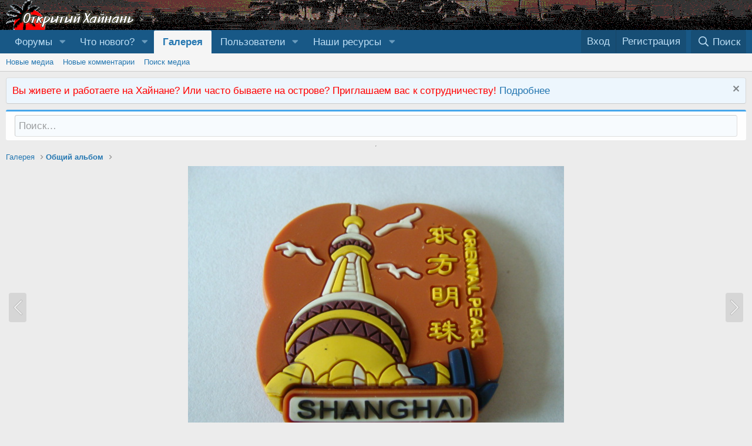

--- FILE ---
content_type: text/html; charset=utf-8
request_url: https://hainan.asiaopen.ru/m/1927/
body_size: 12045
content:
<!DOCTYPE html>
<html id="XF" lang="ru-RU" dir="LTR"
	data-app="public"
	data-template="xfmg_media_view"
	data-container-key="xfmgCategory-41"
	data-content-key=""
	data-logged-in="false"
	data-cookie-prefix="xf_"
	data-csrf="1769104837,ee49dbae7ba74228a0e48b7e098a0055"
	class="has-no-js template-xfmg_media_view"
	 data-run-jobs="">
<head>
	<meta charset="utf-8" />
	<meta http-equiv="X-UA-Compatible" content="IE=Edge" />
	<meta name="viewport" content="width=device-width, initial-scale=1, viewport-fit=cover">
<meta name="yandex-verification" content="3a98dbf8d56dd706" />
	
	
	

	<title> DSC04546.JPG</title>

	<link rel="manifest" href="/webmanifest.php">
	
		<meta name="theme-color" content="#185886" />
	

	<meta name="apple-mobile-web-app-title" content="Открытый Хайнань">
	
		<link rel="apple-touch-icon" href="/logox.png" />
	

	
		<meta property="og:url" content="https://hainan.asiaopen.ru/m/1927/" />
	
		<link rel="canonical" href="https://hainan.asiaopen.ru/m/1927/" />
	
		
		<meta property="og:image" content="https://hainan.asiaopen.ru/data/xfmg/thumbnail/1/1927-21e8a966241730fab0fe8c81233ea037.jpg?1626186959" />
		<meta property="twitter:image" content="https://hainan.asiaopen.ru/data/xfmg/thumbnail/1/1927-21e8a966241730fab0fe8c81233ea037.jpg?1626186959" />
		<meta property="twitter:card" content="summary" />
	
	

	
		
	
	
	<meta property="og:site_name" content="Открытый Хайнань" />


	
	
		
	
	
	<meta property="og:type" content="website" />


	
	
		
	
	
	
		<meta property="og:title" content=" DSC04546.JPG" />
		<meta property="twitter:title" content="DSC04546.JPG" />
	


	
	
	
	

	
	

	


	<link rel="preload" href="/styles/fonts/fa/fa-regular-400.woff2?_v=5.14.0" as="font" type="font/woff2" crossorigin="anonymous" />


	<link rel="preload" href="/styles/fonts/fa/fa-solid-900.woff2?_v=5.14.0" as="font" type="font/woff2" crossorigin="anonymous" />


<link rel="preload" href="/styles/fonts/fa/fa-brands-400.woff2?_v=5.14.0" as="font" type="font/woff2" crossorigin="anonymous" />

	<link rel="stylesheet" href="/css.php?css=public%3Anormalize.css%2Cpublic%3Afa.css%2Cpublic%3Acore.less%2Cpublic%3Aapp.less&amp;s=1&amp;l=2&amp;d=1764832689&amp;k=ea51f44bc366997dfd2a245e0006363c63dcffa0" />

	<link rel="stylesheet" href="/css.php?css=public%3Ames_share_controls.less%2Cpublic%3Anotices.less%2Cpublic%3Arating_stars.less%2Cpublic%3Ashare_controls.less%2Cpublic%3Axfmg_media_list.less%2Cpublic%3Axfmg_media_view.less%2Cpublic%3Aextra.less&amp;s=1&amp;l=2&amp;d=1764832689&amp;k=e3c2d8e20bd90b20ce138d763de1d4d43c8a909a" />

	
		<script src="/js/xf/preamble.min.js?_v=44846d1f"></script>
	


	
		<link rel="icon" type="image/png" href="https://hainan.asiaopen.ru/favicon.ico" sizes="32x32" />
	
	
</head>
<body data-template="xfmg_media_view">

<div class="p-pageWrapper" id="top">





<header class="p-header" id="header">
	<div class="p-header-inner">
		<div class="p-header-content">

			<div class="p-header-logo p-header-logo--image">
				<a href="/">
					<img src="/data/assets/logo/logoxs.png" srcset="/logox.png 2x" alt="Открытый Хайнань"
						width="" height="" />
				</a>
			</div>

			
		</div>
	</div>
</header>





	<div class="p-navSticky p-navSticky--primary" data-xf-init="sticky-header">
		
	<nav class="p-nav">
		<div class="p-nav-inner">
			<a class="p-nav-menuTrigger" data-xf-click="off-canvas" data-menu=".js-headerOffCanvasMenu" role="button" tabindex="0">
				<i aria-hidden="true"></i>
				<span class="p-nav-menuText">Меню</span>
			</a>

			<div class="p-nav-smallLogo">
				<a href="/">
					<img src="/data/assets/logo/logoxs.png" srcset="/logox.png 2x" alt="Открытый Хайнань"
						width="" height="" />
				</a>
			</div>

			<div class="p-nav-scroller hScroller" data-xf-init="h-scroller" data-auto-scroll=".p-navEl.is-selected">
				<div class="hScroller-scroll">
					<ul class="p-nav-list js-offCanvasNavSource">
					
						<li>
							
	<div class="p-navEl " data-has-children="true">
		

			
	
	<a href="/"
		class="p-navEl-link p-navEl-link--splitMenu "
		
		
		data-nav-id="forums">Форумы</a>


			<a data-xf-key="1"
				data-xf-click="menu"
				data-menu-pos-ref="< .p-navEl"
				class="p-navEl-splitTrigger"
				role="button"
				tabindex="0"
				aria-label="Toggle expanded"
				aria-expanded="false"
				aria-haspopup="true"></a>

		
		
			<div class="menu menu--structural" data-menu="menu" aria-hidden="true">
				<div class="menu-content">
					
						
	
	
	<a href="/whats-new/posts/"
		class="menu-linkRow u-indentDepth0 js-offCanvasCopy "
		
		
		data-nav-id="newPosts">Новые сообщения</a>

	

					
						
	
	
	<a href="/search/?type=post"
		class="menu-linkRow u-indentDepth0 js-offCanvasCopy "
		
		
		data-nav-id="searchForums">Поиск сообщений</a>

	

					
				</div>
			</div>
		
	</div>

						</li>
					
						<li>
							
	<div class="p-navEl " data-has-children="true">
		

			
	
	<a href="/whats-new/"
		class="p-navEl-link p-navEl-link--splitMenu "
		
		
		data-nav-id="whatsNew">Что нового?</a>


			<a data-xf-key="2"
				data-xf-click="menu"
				data-menu-pos-ref="< .p-navEl"
				class="p-navEl-splitTrigger"
				role="button"
				tabindex="0"
				aria-label="Toggle expanded"
				aria-expanded="false"
				aria-haspopup="true"></a>

		
		
			<div class="menu menu--structural" data-menu="menu" aria-hidden="true">
				<div class="menu-content">
					
						
	
	
	<a href="/whats-new/posts/"
		class="menu-linkRow u-indentDepth0 js-offCanvasCopy "
		 rel="nofollow"
		
		data-nav-id="whatsNewPosts">Новые сообщения</a>

	

					
						
	
	
	<a href="/whats-new/media/"
		class="menu-linkRow u-indentDepth0 js-offCanvasCopy "
		 rel="nofollow"
		
		data-nav-id="xfmgWhatsNewNewMedia">Новые медиа</a>

	

					
						
	
	
	<a href="/whats-new/media-comments/"
		class="menu-linkRow u-indentDepth0 js-offCanvasCopy "
		 rel="nofollow"
		
		data-nav-id="xfmgWhatsNewMediaComments">Новые комментарии к медиа</a>

	

					
						
	
	
	<a href="/whats-new/latest-activity"
		class="menu-linkRow u-indentDepth0 js-offCanvasCopy "
		 rel="nofollow"
		
		data-nav-id="latestActivity">Последняя активность</a>

	

					
				</div>
			</div>
		
	</div>

						</li>
					
						<li>
							
	<div class="p-navEl is-selected" data-has-children="true">
		

			
	
	<a href="/m/"
		class="p-navEl-link p-navEl-link--splitMenu "
		
		
		data-nav-id="xfmg">Галерея</a>


			<a data-xf-key="3"
				data-xf-click="menu"
				data-menu-pos-ref="< .p-navEl"
				class="p-navEl-splitTrigger"
				role="button"
				tabindex="0"
				aria-label="Toggle expanded"
				aria-expanded="false"
				aria-haspopup="true"></a>

		
		
			<div class="menu menu--structural" data-menu="menu" aria-hidden="true">
				<div class="menu-content">
					
						
	
	
	<a href="/whats-new/media/"
		class="menu-linkRow u-indentDepth0 js-offCanvasCopy "
		 rel="nofollow"
		
		data-nav-id="xfmgNewMedia">Новые медиа</a>

	

					
						
	
	
	<a href="/whats-new/media-comments/"
		class="menu-linkRow u-indentDepth0 js-offCanvasCopy "
		 rel="nofollow"
		
		data-nav-id="xfmgNewComments">Новые комментарии</a>

	

					
						
	
	
	<a href="/search/?type=xfmg_media"
		class="menu-linkRow u-indentDepth0 js-offCanvasCopy "
		
		
		data-nav-id="xfmgSearchMedia">Поиск медиа</a>

	

					
				</div>
			</div>
		
	</div>

						</li>
					
						<li>
							
	<div class="p-navEl " data-has-children="true">
		

			
	
	<a href="/me/"
		class="p-navEl-link p-navEl-link--splitMenu "
		
		
		data-nav-id="members">Пользователи</a>


			<a data-xf-key="4"
				data-xf-click="menu"
				data-menu-pos-ref="< .p-navEl"
				class="p-navEl-splitTrigger"
				role="button"
				tabindex="0"
				aria-label="Toggle expanded"
				aria-expanded="false"
				aria-haspopup="true"></a>

		
		
			<div class="menu menu--structural" data-menu="menu" aria-hidden="true">
				<div class="menu-content">
					
						
	
	
	<a href="/online/"
		class="menu-linkRow u-indentDepth0 js-offCanvasCopy "
		
		
		data-nav-id="currentVisitors">Текущие посетители</a>

	

					
				</div>
			</div>
		
	</div>

						</li>
					
						<li>
							
	<div class="p-navEl " data-has-children="true">
		<a data-xf-key="5"
			data-xf-click="menu"
			data-menu-pos-ref="< .p-navEl"
			class="p-navEl-linkHolder"
			role="button"
			tabindex="0"
			aria-expanded="false"
			aria-haspopup="true">
			
	
	<span 
		class="p-navEl-link p-navEl-link--menuTrigger "
		
		
		data-nav-id="res">Наши ресурсы</span>

		</a>

		
		
			<div class="menu menu--structural" data-menu="menu" aria-hidden="true">
				<div class="menu-content">
					
						
	
	
	<a href="https://vk.com/hainan_hainan"
		class="menu-linkRow u-indentDepth0 js-offCanvasCopy "
		 target="_blank"
		
		data-nav-id="vk">Хайнань Вконтакте</a>

	

					
				</div>
			</div>
		
	</div>

						</li>
					
					</ul>
				</div>
			</div>

			<div class="p-nav-opposite">
				<div class="p-navgroup p-account p-navgroup--guest">
					
						<a href="/login/" class="p-navgroup-link p-navgroup-link--textual p-navgroup-link--logIn"
							data-xf-click="overlay" data-follow-redirects="on">
							<span class="p-navgroup-linkText">Вход</span>
						</a>
						
							<a href="/register/" class="p-navgroup-link p-navgroup-link--textual p-navgroup-link--register"
								data-xf-click="overlay" data-follow-redirects="on">
								<span class="p-navgroup-linkText">Регистрация</span>
							</a>
						
					
				</div>

				<div class="p-navgroup p-discovery">
					<a href="/whats-new/"
						class="p-navgroup-link p-navgroup-link--iconic p-navgroup-link--whatsnew"
						aria-label="Что нового?"
						title="Что нового?">
						<i aria-hidden="true"></i>
						<span class="p-navgroup-linkText">Что нового?</span>
					</a>

					
						<a href="/search/"
							class="p-navgroup-link p-navgroup-link--iconic p-navgroup-link--search"
							data-xf-click="menu"
							data-xf-key="/"
							aria-label="Поиск"
							aria-expanded="false"
							aria-haspopup="true"
							title="Поиск">
							<i aria-hidden="true"></i>
							<span class="p-navgroup-linkText">Поиск</span>
						</a>
						<div class="menu menu--structural menu--wide" data-menu="menu" aria-hidden="true">
							<form action="/search/search" method="post"
								class="menu-content"
								data-xf-init="quick-search">

								<h3 class="menu-header">Поиск</h3>
								
								<div class="menu-row">
									
										<div class="inputGroup inputGroup--joined">
											<input type="text" class="input" name="keywords" placeholder="Поиск…" aria-label="Поиск" data-menu-autofocus="true" />
											
			<select name="constraints" class="js-quickSearch-constraint input" aria-label="Search within">
				<option value="">Везде</option>
<option value="{&quot;search_type&quot;:&quot;xfmg_media&quot;}">Галерея</option>
<option value="{&quot;search_type&quot;:&quot;xfmg_comment&quot;}">Комментарии</option>
<option value="{&quot;search_type&quot;:&quot;xfmg_media&quot;,&quot;c&quot;:{&quot;categories&quot;:[41],&quot;child_categories&quot;:1}}">Media (this category)</option>
<option value="{&quot;search_type&quot;:&quot;xfmg_comment&quot;,&quot;c&quot;:{&quot;types&quot;:[&quot;xfmg_media&quot;],&quot;ids&quot;:[1927]}}">Comments (this media item)</option>

			</select>
		
										</div>
									
								</div>

								
								<div class="menu-row">
									<label class="iconic"><input type="checkbox"  name="c[title_only]" value="1" /><i aria-hidden="true"></i><span class="iconic-label">Искать только в заголовках

												
													<span tabindex="0" role="button"
														data-xf-init="tooltip" data-trigger="hover focus click" title="Также будет выполнен поиск по тегам">

														<i class="fa--xf far fa-question-circle u-muted u-smaller" aria-hidden="true"></i>
													</span></span></label>

								</div>
								
								<div class="menu-row">
									<div class="inputGroup">
										<span class="inputGroup-text" id="ctrl_search_menu_by_member">От:</span>
										<input type="text" class="input" name="c[users]" data-xf-init="auto-complete" placeholder="Пользователь" aria-labelledby="ctrl_search_menu_by_member" />
									</div>
								</div>
								<div class="menu-footer">
									<span class="menu-footer-controls">
										<button type="submit" class="button--primary button button--icon button--icon--search"><span class="button-text">Поиск</span></button>
										<a href="/search/" class="button"><span class="button-text">Расширенный поиск…</span></a>
									</span>
								</div>

								<input type="hidden" name="_xfToken" value="1769104837,ee49dbae7ba74228a0e48b7e098a0055" />
							</form>
						</div>
					
				</div>
			</div>
		</div>
	</nav>

	</div>
	
	
		<div class="p-sectionLinks">
			<div class="p-sectionLinks-inner hScroller" data-xf-init="h-scroller">
				<div class="hScroller-scroll">
					<ul class="p-sectionLinks-list">
					
						<li>
							
	<div class="p-navEl " >
		

			
	
	<a href="/whats-new/media/"
		class="p-navEl-link "
		 rel="nofollow"
		data-xf-key="alt+1"
		data-nav-id="xfmgNewMedia">Новые медиа</a>


			

		
		
	</div>

						</li>
					
						<li>
							
	<div class="p-navEl " >
		

			
	
	<a href="/whats-new/media-comments/"
		class="p-navEl-link "
		 rel="nofollow"
		data-xf-key="alt+2"
		data-nav-id="xfmgNewComments">Новые комментарии</a>


			

		
		
	</div>

						</li>
					
						<li>
							
	<div class="p-navEl " >
		

			
	
	<a href="/search/?type=xfmg_media"
		class="p-navEl-link "
		
		data-xf-key="alt+3"
		data-nav-id="xfmgSearchMedia">Поиск медиа</a>


			

		
		
	</div>

						</li>
					
					</ul>
				</div>
			</div>
		</div>
	



<div class="offCanvasMenu offCanvasMenu--nav js-headerOffCanvasMenu" data-menu="menu" aria-hidden="true" data-ocm-builder="navigation">
	<div class="offCanvasMenu-backdrop" data-menu-close="true"></div>
	<div class="offCanvasMenu-content">
		<div class="offCanvasMenu-header">
			Меню
			<a class="offCanvasMenu-closer" data-menu-close="true" role="button" tabindex="0" aria-label="Закрыть"></a>
		</div>
		
			<div class="p-offCanvasRegisterLink">
				<div class="offCanvasMenu-linkHolder">
					<a href="/login/" class="offCanvasMenu-link" data-xf-click="overlay" data-menu-close="true">
						Вход
					</a>
				</div>
				<hr class="offCanvasMenu-separator" />
				
					<div class="offCanvasMenu-linkHolder">
						<a href="/register/" class="offCanvasMenu-link" data-xf-click="overlay" data-menu-close="true">
							Регистрация
						</a>
					</div>
					<hr class="offCanvasMenu-separator" />
				
			</div>
		
		<div class="js-offCanvasNavTarget"></div>
		<div class="offCanvasMenu-installBanner js-installPromptContainer" style="display: none;" data-xf-init="install-prompt">
			<div class="offCanvasMenu-installBanner-header">Приложение</div>
			<button type="button" class="js-installPromptButton button"><span class="button-text">Установить</span></button>
		</div>
	</div>
</div>

<div class="p-body">
	<div class="p-body-inner">
		<!--XF:EXTRA_OUTPUT-->

		
			
	
		
		
		

		<ul class="notices notices--block  js-notices"
			data-xf-init="notices"
			data-type="block"
			data-scroll-interval="6">

			
				
	<li class="notice js-notice notice--primary"
		data-notice-id="4"
		data-delay-duration="0"
		data-display-duration="0"
		data-auto-dismiss=""
		data-visibility="">

		
		<div class="notice-content">
			
				<a href="/account/dismiss-notice?notice_id=4" class="notice-dismiss js-noticeDismiss" data-xf-init="tooltip" title="Скрыть объявление"></a>
			
			<font color=red>Вы живете и работаете на Хайнане? Или часто бываете на острове? Приглашаем вас к сотрудничеству! <a href=https://hainan.asiaopen.ru/t/2051/>Подробнее</a></font>
		</div>
	</li>

			
		</ul>
	

		

		

		

	
	<form action="/search/search" method="post" class="menu-content" data-xf-init="quick-search">
	        
	        <div class="menu-row">
	            
	                <input type="text" class="input" name="keywords" placeholder="Поиск…" aria-label="Поиск" data-menu-autofocus="true" />
	            
	        </div>
	        <input type="hidden" name="_xfToken" value="1769104837,ee49dbae7ba74228a0e48b7e098a0055" />
	    </form><hr>


		
	
		<ul class="p-breadcrumbs "
			itemscope itemtype="https://schema.org/BreadcrumbList">
		
			

			
			

			
				
				
	<li itemprop="itemListElement" itemscope itemtype="https://schema.org/ListItem">
		<a href="/m/" itemprop="item">
			<span itemprop="name">Галерея</span>
		</a>
		<meta itemprop="position" content="1" />
	</li>

			
			
				
				
	<li itemprop="itemListElement" itemscope itemtype="https://schema.org/ListItem">
		<a href="/m/categories/41/" itemprop="item">
			<span itemprop="name">Общий альбом</span>
		</a>
		<meta itemprop="position" content="2" />
	</li>

			

		
		</ul>
	

		



		

		<div class="p-body-main  ">
			
			<div class="p-body-contentCol"></div>
			

			

			<div class="p-body-content">
				

	
	


				<div class="p-body-pageContent">






	

	
		
	

	

	
		
	

	






	
	
	
	
	
		
	
	
	


	
	
		
	
	
	


	
	
		
	
	
	


	







	
	
		
		
	
	


<div class="media">
	
		<a href="/m/1928/" class="media-button media-button--prev" data-xf-key="ArrowLeft"><i class="media-button-icon"></i></a>
	

	<div class="media-container"
		data-xf-init="image-noter"
		data-toggle-id="#js-noterToggle"
		data-edit-url="/m/1927/note-edit">

		
	
		<div class="media-container-image js-mediaContainerImage">
			
			
			
				
				<img src="/m/1927/full"
					 width="400" height="400"
					 alt=" DSC04546.JPG" class="js-mediaImage" />
			
			
		</div>
	

	</div>

	
		<a href="/m/1926/" class="media-button media-button--next" data-xf-key="ArrowRight"><i class="media-button-icon"></i></a>
	
</div>

<div class="block js-mediaInfoBlock">
	
	
		
		

		<div class="block-outer">
			<div class="block-outer-middle">
				<div class="itemList itemList--strip js-filmStrip">
					<a data-xf-click="inserter" data-replace=".js-filmStrip"
						href="/m/1927/film-strip-jump?direction=prev&amp;jump_from_id=1930"
						rel="nofollow"
						class="js-filmStrip-button itemList-button itemList-button--prev">

						<i class="itemList-button-icon"></i>
					</a>

					
						<div class="js-filmStrip-item itemList-item">
							<a href="/m/1930/">
								<span class='xfmgThumbnail xfmgThumbnail--image xfmgThumbnail--fluid xfmgThumbnail--iconSmallest'>
			<img class='xfmgThumbnail-image' src='/data/xfmg/thumbnail/1/1930-d77fa90aac295a5837bd8deca057d70a.jpg?1626186960' loading='lazy' alt=' DSC04549.JPG' />
			<span class='xfmgThumbnail-icon'></span>
		</span>
							</a>
						</div>
					
						<div class="js-filmStrip-item itemList-item">
							<a href="/m/1929/">
								<span class='xfmgThumbnail xfmgThumbnail--image xfmgThumbnail--fluid xfmgThumbnail--iconSmallest'>
			<img class='xfmgThumbnail-image' src='/data/xfmg/thumbnail/1/1929-580a379e1673814b2a3b6eead41514cf.jpg?1626186960' loading='lazy' alt=' DSC04548.JPG' />
			<span class='xfmgThumbnail-icon'></span>
		</span>
							</a>
						</div>
					
						<div class="js-filmStrip-item itemList-item">
							<a href="/m/1928/">
								<span class='xfmgThumbnail xfmgThumbnail--image xfmgThumbnail--fluid xfmgThumbnail--iconSmallest'>
			<img class='xfmgThumbnail-image' src='/data/xfmg/thumbnail/1/1928-6cd71d0559ccfcf92b35bce46fc0c6b0.jpg?1626186959' loading='lazy' alt=' DSC04547.JPG' />
			<span class='xfmgThumbnail-icon'></span>
		</span>
							</a>
						</div>
					
						<div class="js-filmStrip-item itemList-item">
							<a href="/m/1927/">
								<span class='xfmgThumbnail xfmgThumbnail--image xfmgThumbnail--fluid xfmgThumbnail--iconSmallest is-selected'>
			<img class='xfmgThumbnail-image' src='/data/xfmg/thumbnail/1/1927-21e8a966241730fab0fe8c81233ea037.jpg?1626186959' loading='lazy' alt=' DSC04546.JPG' />
			<span class='xfmgThumbnail-icon'></span>
		</span>
							</a>
						</div>
					
						<div class="js-filmStrip-item itemList-item">
							<a href="/m/1926/">
								<span class='xfmgThumbnail xfmgThumbnail--image xfmgThumbnail--fluid xfmgThumbnail--iconSmallest'>
			<img class='xfmgThumbnail-image' src='/data/xfmg/thumbnail/1/1926-055f7d85ef7d914a1daa0be042506032.jpg?1626186959' loading='lazy' alt=' DSC04545.JPG' />
			<span class='xfmgThumbnail-icon'></span>
		</span>
							</a>
						</div>
					
						<div class="js-filmStrip-item itemList-item">
							<a href="/m/1925/">
								<span class='xfmgThumbnail xfmgThumbnail--image xfmgThumbnail--fluid xfmgThumbnail--iconSmallest'>
			<img class='xfmgThumbnail-image' src='/data/xfmg/thumbnail/1/1925-dae98acf228bb59aa580858611444d0d.jpg?1626186959' loading='lazy' alt=' DSC04544.JPG' />
			<span class='xfmgThumbnail-icon'></span>
		</span>
							</a>
						</div>
					
						<div class="js-filmStrip-item itemList-item">
							<a href="/m/1924/">
								<span class='xfmgThumbnail xfmgThumbnail--image xfmgThumbnail--fluid xfmgThumbnail--iconSmallest'>
			<img class='xfmgThumbnail-image' src='/data/xfmg/thumbnail/1/1924-39aa50044a341e194c09409dfb41e5f1.jpg?1626186959' loading='lazy' alt=' DSC04541.JPG' />
			<span class='xfmgThumbnail-icon'></span>
		</span>
							</a>
						</div>
					

					<a data-xf-click="inserter" data-replace=".js-filmStrip"
						href="/m/1927/film-strip-jump?direction=next&amp;jump_from_id=1924"
						rel="nofollow"
						class="js-filmStrip-button itemList-button itemList-button--next">

						<i class="itemList-button-icon"></i>
					</a>
				</div>
			</div>
		</div>
	


	<div class="block-container">
		<div class="block-body block-row xfmgInfoBlock">
			<div class="xfmgInfoBlock-title">
				<div class="contentRow contentRow--alignMiddle">
					<span class="contentRow-figure">
						<a href="/me/5498/" class="avatar avatar--s" data-user-id="5498" data-xf-init="member-tooltip">
			<img src="/data/avatars/s/5/5498.jpg?1550853200" srcset="/data/avatars/m/5/5498.jpg?1550853200 2x" alt="Чайный Эксперт Олег" class="avatar-u5498-s" width="48" height="48" loading="lazy" /> 
		</a>
					</span>
					<div class="contentRow-main">
						<h1 class="contentRow-title p-title-value"> DSC04546.JPG</h1>
						<div class="contentRow-lesser p-description">
							<ul class="listInline listInline--bullet">
								<li><i class="fa--xf far fa-user" aria-hidden="true" title="Владелец медиа"></i> <a href="/me/5498/" class="username  u-concealed" dir="auto" itemprop="name" data-user-id="5498" data-xf-init="member-tooltip"><span class="username--staff">Чайный Эксперт Олег</span></a></li>
								<li><i class="fa--xf far fa-clock" aria-hidden="true" title="Дата добавления"></i> <time  class="u-dt" dir="auto" datetime="2012-03-04T18:53:31+0400" data-time="1330872811" data-date-string="Воскресенье в 18:53 / 04 Март 2012г." data-time-string="18:53" title="Воскресенье в 18:53 / 04 Март 2012г. в 18:53">Воскресенье в 18:53 / 04 Март 2012г.</time></li>
								
							</ul>
						</div>
					</div>
				</div>
			</div>

			
				<div class="xfmgInfoBlock-originallyFrom">
					<big><font color="red">Обсуждается здесь:</font> <a href="/posts/2245467/">Сообщение в теме 'Китайский магнит на Хайнане'</a></big>
				</div>
			

			

			

	


			

			<div class="reactionsBar js-reactionsList ">
				
			</div>
		</div>
	</div>

	<div class="block-outer block-outer--after">
		
	</div>
</div>


	<div class="columnContainer">
		<div class="columnContainer-comments">
			
	

	<div class="block block--messages"
		data-xf-init=""
		data-type="xfmg_comment"
		data-href="/inline-mod/">

		<div class="block-outer"></div>
		<div class="block-container"
			data-xf-init="select-to-quote"
			data-message-selector=".js-comment">

			<div class="block-body js-replyNewCommentContainer">
				
					<div class="blockMessage js-replyNoMessages">Нет комментариев для отображения.</div>
				
			</div>
		</div>

		<div class="block-outer block-outer--after">
			
			
		</div>
	</div>

	
	
	


		</div>

		<div class="columnContainer-sidebar">
			
	

	
		<div class="block">
			<div class="block-container">
				<h3 class="block-minorHeader">Информация о медиа</h3>
				<div class="block-body block-row">
					
		
			<dl class="pairs pairs--justified">
				<dt>Категория</dt>
				<dd><a href="/m/categories/41/">Общий альбом</a></dd>
			</dl>
		
		

		<dl class="pairs pairs--justified">
			<dt>Добавил(а)</dt>
			<dd><a href="/me/5498/" class="username " dir="auto" itemprop="name" data-user-id="5498" data-xf-init="member-tooltip"><span class="username--staff">Чайный Эксперт Олег</span></a></dd>
		</dl>

		<dl class="pairs pairs--justified">
			<dt>Дата добавления</dt>
			<dd><time  class="u-dt" dir="auto" datetime="2012-03-04T18:53:31+0400" data-time="1330872811" data-date-string="Воскресенье в 18:53 / 04 Март 2012г." data-time-string="18:53" title="Воскресенье в 18:53 / 04 Март 2012г. в 18:53">Воскресенье в 18:53 / 04 Март 2012г.</time></dd>
		</dl>

		<dl class="pairs pairs--justified">
			<dt>Просмотры</dt>
			<dd>163</dd>
		</dl>

		<dl class="pairs pairs--justified">
			<dt>Комментарии</dt>
			<dd>0</dd>
		</dl>

		<dl class="pairs pairs--justified">
			<dt>Оценка</dt>
			<dd>
				
	<span class="ratingStarsRow ratingStarsRow--textBlock">
		
	

	<span class="ratingStars " title="0,00 звёзд">
		<span class="ratingStars-star"></span>
		<span class="ratingStars-star"></span>
		<span class="ratingStars-star"></span>
		<span class="ratingStars-star"></span>
		<span class="ratingStars-star"></span>
		<span class="u-srOnly">0,00 звёзд</span>
	</span>

		<span class="ratingStarsRow-text">
			0 оценок
		</span>
	</span>

			</dd>
		</dl>

		

	

	
				</div>
			</div>
		</div>
	


			
	
	
		
	


			
	


			
	


			
	


			
	
		<div class="block">
			<div class="block-container">
				
					
						<h3 class="block-minorHeader">Поделиться медиа</h3>
						<div class="block-body block-row block-row--separated">
							
								

	
		


		<div class="shareButtons shareButtons--iconic" data-xf-init="share-buttons" data-page-url="" data-page-title="" data-page-desc="" data-page-image="">
			

			<div class="shareButtons-buttons">
				
					
	
		<a class="shareButtons-button shareButtons-button--brand shareButtons-button--vk" data-href="https://vk.com/share.php?url={url}&title={title}">
			<i aria-hidden="true"></i>
			<span>Vk</span>
		</a>
	
	
		<a class="shareButtons-button shareButtons-button--brand shareButtons-button--ok" data-href="https://connect.ok.ru/dk?st.cmd=WidgetSharePreview&st.shareUrl={url}">
			<i aria-hidden="true"></i>
			<span>Ok</span>
		</a>
	
	
	
	
	
		<a class="shareButtons-button shareButtons-button--brand shareButtons-button--weibo" data-href="http://service.weibo.com/share/share.php?url={url}&appkey=&title={title}&pic=&ralateUid=">
			<i aria-hidden="true"></i>
			<span>Weibo</span>
		</a>
	



					

					

					

					

					

					

	
		<a class="shareButtons-button shareButtons-button--brand shareButtons-button--telegram" data-href="https://t.me/share/url?url={url}">
			<i aria-hidden="true"></i>
			<span>Telegram</span>
		</a>
	
	
		<a class="shareButtons-button shareButtons-button--brand shareButtons-button--viber" id="viber_share">
			<i aria-hidden="true"></i>
			<span>Viber</span>
		</a>
		
	
	
	



					

					

	
	
	

	
		<a class="shareButtons-button shareButtons-button--brand shareButtons-button--xing" data-href="https://www.xing.com/spi/shares/new?url={url}">
			<i aria-hidden="true"></i>
			<span>Xing</span>
		</a>
	


				
			</div>
		</div>
	

							
						</div>
					
					
						<div class="block-body block-row block-row--separated">
							
								
									
	


	

	<div class="shareInput" data-xf-init="share-input" data-success-text="Ссылка скопирована в буфер обмена.">
		
			<label class="shareInput-label" for="_xfUid-1-1769104837">Скопировать ссылку на изображение</label>
		
		<div class="inputGroup inputGroup--joined">
			<div class="shareInput-button inputGroup-text js-shareButton is-hidden"
				data-xf-init="tooltip" title="Скопировать">

				<i aria-hidden="true"></i>
			</div>
			<input type="text" class="input shareInput-input js-shareInput" readonly="readonly" value="https://hainan.asiaopen.ru/m/1927/full" id="_xfUid-1-1769104837" />
		</div>
	</div>


									
	


	

	<div class="shareInput" data-xf-init="share-input" data-success-text="">
		
			<label class="shareInput-label" for="_xfUid-2-1769104837">Скопировать BB-код на изображение</label>
		
		<div class="inputGroup inputGroup--joined">
			<div class="shareInput-button inputGroup-text js-shareButton is-hidden"
				data-xf-init="tooltip" title="Скопировать">

				<i aria-hidden="true"></i>
			</div>
			<input type="text" class="input shareInput-input js-shareInput" readonly="readonly" value="[IMG width=&quot;400px&quot; height=&quot;400px&quot;]https://hainan.asiaopen.ru/m/1927/full[/IMG]" id="_xfUid-2-1769104837" />
		</div>
	</div>

								

								
									
	


	

	<div class="shareInput" data-xf-init="share-input" data-success-text="">
		
			<label class="shareInput-label" for="_xfUid-3-1769104837">Скопировать BB-код на миниатюру изображения</label>
		
		<div class="inputGroup inputGroup--joined">
			<div class="shareInput-button inputGroup-text js-shareButton is-hidden"
				data-xf-init="tooltip" title="Скопировать">

				<i aria-hidden="true"></i>
			</div>
			<input type="text" class="input shareInput-input js-shareInput" readonly="readonly" value="[URL=&quot;https://hainan.asiaopen.ru/m/1927/&quot;][IMG width=&quot;300px&quot; height=&quot;300px&quot;]https://hainan.asiaopen.ru/data/xfmg/thumbnail/1/1927-21e8a966241730fab0fe8c81233ea037.jpg?1626186959[/IMG][/URL]" id="_xfUid-3-1769104837" />
		</div>
	</div>

								

								
	


	

	<div class="shareInput" data-xf-init="share-input" data-success-text="">
		
			<label class="shareInput-label" for="_xfUid-4-1769104837">Скопировать BB-код галереи</label>
		
		<div class="inputGroup inputGroup--joined">
			<div class="shareInput-button inputGroup-text js-shareButton is-hidden"
				data-xf-init="tooltip" title="Скопировать">

				<i aria-hidden="true"></i>
			</div>
			<input type="text" class="input shareInput-input js-shareInput" readonly="readonly" value="[GALLERY=media, 1927][/GALLERY]" id="_xfUid-4-1769104837" />
		</div>
	</div>

							
						</div>
					
				
			</div>
		</div>
	

		</div>
	</div>
</div>
				
			</div>

			
		</div>

		
		
	
		<ul class="p-breadcrumbs p-breadcrumbs--bottom"
			itemscope itemtype="https://schema.org/BreadcrumbList">
		
			

			
			

			
				
				
	<li itemprop="itemListElement" itemscope itemtype="https://schema.org/ListItem">
		<a href="/m/" itemprop="item">
			<span itemprop="name">Галерея</span>
		</a>
		<meta itemprop="position" content="1" />
	</li>

			
			
				
				
	<li itemprop="itemListElement" itemscope itemtype="https://schema.org/ListItem">
		<a href="/m/categories/41/" itemprop="item">
			<span itemprop="name">Общий альбом</span>
		</a>
		<meta itemprop="position" content="2" />
	</li>

			

		
		</ul>
	

		

	

<!-- Yandex.Metrika counter -->
<script type="text/javascript">
    (function(m,e,t,r,i,k,a){
        m[i]=m[i]||function(){(m[i].a=m[i].a||[]).push(arguments)};
        m[i].l=1*new Date();
        for (var j = 0; j < document.scripts.length; j++) {if (document.scripts[j].src === r) { return; }}
        k=e.createElement(t),a=e.getElementsByTagName(t)[0],k.async=1,k.src=r,a.parentNode.insertBefore(k,a)
    })(window, document,'script','https://mc.yandex.ru/metrika/tag.js', 'ym');

    ym(44902795, 'init', {clickmap:true, accurateTrackBounce:true, trackLinks:true});
</script>
<noscript><div><img src="https://mc.yandex.ru/watch/44902795" style="position:absolute; left:-9999px;" alt="" /></div></noscript>
<!-- /Yandex.Metrika counter -->



	<!--LiveInternet counter--><a href="https://www.liveinternet.ru/stat/hainan.asiaopen.ru/index.gif?id=0&graph=yes"
	target="_blank"><img id="licnt7CEC" width="88" height="120" style="border:0" 
	title="LiveInternet: показано количество просмотров и посетителей"
	src="[data-uri]"
	alt=""/></a><script>(function(d,s){d.getElementById("licnt7CEC").src=
	"https://counter.yadro.ru/hit?t29.1;r"+escape(d.referrer)+
	((typeof(s)=="undefined")?"":";s"+s.width+"*"+s.height+"*"+
	(s.colorDepth?s.colorDepth:s.pixelDepth))+";u"+escape(d.URL)+
	";h"+escape(d.title.substring(0,150))+";"+Math.random()})
	(document,screen)</script><!--/LiveInternet-->
	<!-- Top100 (Kraken) Counter -->
	<script>
	    (function (w, d, c) {
	    (w[c] = w[c] || []).push(function() {
	        var options = {
	            project: 6290768,
	        };
	        try {
	            w.top100Counter = new top100(options);
	        } catch(e) { }
	    });
	    var n = d.getElementsByTagName("script")[0],
	    s = d.createElement("script"),
	    f = function () { n.parentNode.insertBefore(s, n); };
	    s.type = "text/javascript";
	    s.async = true;
	    s.src =
	    (d.location.protocol == "https:" ? "https:" : "http:") +
	    "//st.top100.ru/top100/top100.js";
	    if (w.opera == "[object Opera]") {
	    d.addEventListener("DOMContentLoaded", f, false);
	} else { f(); }
	})(window, document, "_top100q");
	</script>
	<noscript>
	  <img src="//counter.rambler.ru/top100.cnt?pid=6290768" alt="Топ-100" />
	</noscript>
	<!-- END Top100 (Kraken) Counter -->
	<!-- Rating Mail.ru counter -->
	<script type="text/javascript">
	var _tmr = window._tmr || (window._tmr = []);
	_tmr.push({id: "3041347", type: "pageView", start: (new Date()).getTime()});
	(function (d, w, id) {
	  if (d.getElementById(id)) return;
	  var ts = d.createElement("script"); ts.type = "text/javascript"; ts.async = true; ts.id = id;
	  ts.src = "https://top-fwz1.mail.ru/js/code.js";
	  var f = function () {var s = d.getElementsByTagName("script")[0]; s.parentNode.insertBefore(ts, s);};
	  if (w.opera == "[object Opera]") { d.addEventListener("DOMContentLoaded", f, false); } else { f(); }
	})(document, window, "topmailru-code");
	</script><noscript><div>
	<img src="https://top-fwz1.mail.ru/counter?id=3041347;js=na" style="border:0;position:absolute;left:-9999px;" alt="Top.Mail.Ru" />
	</div></noscript>
	<!-- //Rating Mail.ru counter -->
	<!-- Top100 (Kraken) Counter -->
	<script>
	    (function (w, d, c) {
	    (w[c] = w[c] || []).push(function() {
	        var options = {
	            project: 7241159,
	        };
	        try {
	            w.top100Counter = new top100(options);
	        } catch(e) { }
	    });
	    var n = d.getElementsByTagName("script")[0],
	    s = d.createElement("script"),
	    f = function () { n.parentNode.insertBefore(s, n); };
	    s.type = "text/javascript";
	    s.async = true;
	    s.src =
	    (d.location.protocol == "https:" ? "https:" : "http:") +
	    "//st.top100.ru/top100/top100.js";
	    if (w.opera == "[object Opera]") {
	    d.addEventListener("DOMContentLoaded", f, false);
	} else { f(); }
	})(window, document, "_top100q");
	</script>
	<noscript>
	  <img src="//counter.rambler.ru/top100.cnt?pid=7241159" alt="Топ-100" />
	</noscript>
	<!-- END Top100 (Kraken) Counter -->
	<!-- Global site tag (gtag.js) - Google Analytics -->
	<script async src="https://www.googletagmanager.com/gtag/js?id=G-GBD6265V48"></script>
	<script>
	  window.dataLayer = window.dataLayer || [];
	  function gtag(){dataLayer.push(arguments);}
	  gtag('js', new Date());
	  gtag('config', 'G-GBD6265V48');
	</script>


	</div>
</div>

<footer class="p-footer" id="footer">
	<div class="p-footer-inner">

		<div class="p-footer-row">
			
			<div class="p-footer-row-opposite">
				<ul class="p-footer-linkList">
					
						
							<li><a href="/misc/contact" data-xf-click="overlay">Обратная связь</a></li>
						
					

					
						<li><a href="/help/terms/">Условия и правила</a></li>
					

					
						<li><a href="/help/privacy-policy/">Политика конфиденциальности</a></li>
					

					
						<li><a href="/help/">Помощь</a></li>
					

					

					<li><a href="/f/-/index.rss" target="_blank" class="p-footer-rssLink" title="RSS"><span aria-hidden="true"><i class="fa--xf far fa-rss" aria-hidden="true"></i><span class="u-srOnly">RSS</span></span></a></li>
				</ul>
			</div>
		</div>

		
			<div class="p-footer-copyright">
			
				
				Открытый Хайнань &copy; 2007 - 2025
			
			</div>
		

		
	</div>
</footer>

</div> <!-- closing p-pageWrapper -->

<div class="u-bottomFixer js-bottomFixTarget">
	
	
</div>


	<div class="u-scrollButtons js-scrollButtons" data-trigger-type="up">
		<a href="#top" class="button--scroll button" data-xf-click="scroll-to"><span class="button-text"><i class="fa--xf far fa-arrow-up" aria-hidden="true"></i><span class="u-srOnly">Сверху</span></span></a>
		
	</div>



	<script src="/js/vendor/jquery/jquery-3.5.1.min.js?_v=44846d1f"></script>
	<script src="/js/vendor/vendor-compiled.js?_v=44846d1f"></script>
	<script src="/js/xf/core-compiled.js?_v=44846d1f"></script>
	<script src="/js/xfmg/image_noter-compiled.js?_v=44846d1f"></script>
<script src="/js/xfmg/film_strip.min.js?_v=44846d1f"></script>
<script src="/js/xf/notice.min.js?_v=44846d1f"></script>
<script>

			var buttonID = "viber_share";
			var text = "{title}";
			document.getElementById(buttonID)
				.setAttribute('href', "https://3p3x.adj.st/?adjust_t=u783g1_kw9yml&adjust_fallback=https%3A%2F%2Fwww.viber.com%2F%3Futm_source%3DPartner%26utm_medium%3DSharebutton%26utm_campaign%3DDefualt&adjust_campaign=Sharebutton&adjust_deeplink=" + encodeURIComponent("viber://forward?text=" + encodeURIComponent(text + " " + window.location.href)));
		
</script>

	<script>
		jQuery.extend(true, XF.config, {
			// 
			userId: 0,
			enablePush: true,
			pushAppServerKey: 'BEkW_UkujfYlHbdETEgEI9yDUzHLmC25nTe_Vq3DA-3DUl-K7q6-t-o2PP28pxd4GmbzPMxw-yPMtxVzfgYaLEY',
			url: {
				fullBase: 'https://hainan.asiaopen.ru/',
				basePath: '/',
				css: '/css.php?css=__SENTINEL__&s=1&l=2&d=1764832689',
				keepAlive: '/login/keep-alive'
			},
			cookie: {
				path: '/',
				domain: '',
				prefix: 'xf_',
				secure: true
			},
			cacheKey: '8d3f06231402bcf8c550609db452fee4',
			csrf: '1769104837,ee49dbae7ba74228a0e48b7e098a0055',
			js: {"\/js\/xfmg\/image_noter-compiled.js?_v=44846d1f":true,"\/js\/xfmg\/film_strip.min.js?_v=44846d1f":true,"\/js\/xf\/notice.min.js?_v=44846d1f":true},
			css: {"public:mes_share_controls.less":true,"public:notices.less":true,"public:rating_stars.less":true,"public:share_controls.less":true,"public:xfmg_media_list.less":true,"public:xfmg_media_view.less":true,"public:extra.less":true},
			time: {
				now: 1769104837,
				today: 1769029200,
				todayDow: 4,
				tomorrow: 1769115600,
				yesterday: 1768942800,
				week: 1768510800
			},
			borderSizeFeature: '3px',
			fontAwesomeWeight: 'r',
			enableRtnProtect: true,
			enableFormSubmitSticky: true,
			uploadMaxFilesize: 10485760,
			allowedVideoExtensions: ["m4v","mov","mp4","mp4v","mpeg","mpg","ogv","webm"],
			allowedAudioExtensions: ["mp3","ogg","wav"],
			shortcodeToEmoji: true,
			visitorCounts: {
				conversations_unread: '0',
				alerts_unviewed: '0',
				total_unread: '0',
				title_count: true,
				icon_indicator: true
			},
			jsState: {},
			publicMetadataLogoUrl: 'https://hainan.asiaopen.ru/logox.png',
			publicPushBadgeUrl: 'https://hainan.asiaopen.ru/styles/default/xenforo/bell.png'
		});

		jQuery.extend(XF.phrases, {
			// 
similar_threads: "Similar threads",
			date_x_at_time_y: "{date} в {time}",
			day_x_at_time_y:  "{day} в {time}",
			yesterday_at_x:   "Вчера в {time}",
			x_minutes_ago:    "{minutes} мин. назад",
			one_minute_ago:   "1 минуту назад",
			a_moment_ago:     "Только что",
			today_at_x:       "Сегодня в {time}",
			in_a_moment:      "В настоящее время",
			in_a_minute:      "Менее минуты назад",
			in_x_minutes:     "Через {minutes} мин.",
			later_today_at_x: "Сегодня в {time}",
			tomorrow_at_x:    "Завтра в {time}",

			day0: "Воскресенье",
			day1: "Понедельник",
			day2: "Вторник",
			day3: "Среда",
			day4: "Четверг",
			day5: "Пятница",
			day6: "Суббота",

			dayShort0: "Вос",
			dayShort1: "Пон",
			dayShort2: "Вто",
			dayShort3: "Сре",
			dayShort4: "Чет",
			dayShort5: "Пят",
			dayShort6: "Суб",

			month0: "Январь",
			month1: "Февраль",
			month2: "Март",
			month3: "Апрель",
			month4: "Май",
			month5: "Июнь",
			month6: "Июль",
			month7: "Август",
			month8: "Сентябрь",
			month9: "Октябрь",
			month10: "Ноябрь",
			month11: "Декабрь",

			active_user_changed_reload_page: "Ваша сессия истекла. Перезагрузите страницу.",
			server_did_not_respond_in_time_try_again: "Сервер не ответил вовремя. Пожалуйста, попробуйте снова.",
			oops_we_ran_into_some_problems: "Упс! Мы столкнулись с некоторыми проблемами.",
			oops_we_ran_into_some_problems_more_details_console: "Упс! Мы столкнулись с некоторыми проблемами. Пожалуйста, попробуйте позже. Более детальную информацию об ошибке Вы можете посмотреть в консоли браузера.",
			file_too_large_to_upload: "Файл слишком большой для загрузки.",
			uploaded_file_is_too_large_for_server_to_process: "Загруженный файл слишком большой для обработки сервером.",
			files_being_uploaded_are_you_sure: "Файлы все ещё загружаются. Вы действительно хотите отправить эту форму?",
			attach: "Прикрепить файлы",
			rich_text_box: "Текстовое поле с поддержкой форматирования",
			close: "Закрыть",
			link_copied_to_clipboard: "Ссылка скопирована в буфер обмена.",
			text_copied_to_clipboard: "Скопировано",
			loading: "Загрузка…",

			processing: "Обработка",
			'processing...': "Обработка…",

			showing_x_of_y_items: "Показано {count} из {total} элементов",
			showing_all_items: "Показаны все элементы",
			no_items_to_display: "Нет элементов для отображения",

			number_button_up: "Увеличить",
			number_button_down: "Уменьшить",

			push_enable_notification_title: "Push-уведомления для сайта Открытый Хайнань успешно активированы",
			push_enable_notification_body: "Спасибо за активацию push-уведомлений!"
		});
	</script>

	<form style="display:none" hidden="hidden">
		<input type="text" name="_xfClientLoadTime" value="" id="_xfClientLoadTime" title="_xfClientLoadTime" tabindex="-1" />
	</form>

	





<script type="application/ld+json">
{
    "@context": "https://schema.org",
    "@id": "https://hainan.asiaopen.ru/m/1927/",
    "name": " DSC04546.JPG",
    "headline": " DSC04546.JPG",
    "description": "",
    "author": {
        "@type": "Person",
        "name": "\u0427\u0430\u0439\u043d\u044b\u0439 \u042d\u043a\u0441\u043f\u0435\u0440\u0442 \u041e\u043b\u0435\u0433"
    },
    "dateCreated": "2012-03-04T18:53:31+04:00",
    "dateModified": "2012-03-04T18:53:31+04:00",
    "@type": "ImageObject",
    "contentUrl": "https://hainan.asiaopen.ru/m/1927/full",
    "encodingFormat": "jpg",
    "width": {
        "@type": "Distance",
        "name": "400 px"
    },
    "height": {
        "@type": "Distance",
        "name": "400 px"
    },
    "contentSize": "109663",
    "thumbnailUrl": "https://hainan.asiaopen.ru/data/xfmg/thumbnail/1/1927-21e8a966241730fab0fe8c81233ea037.jpg?1626186959",
    "interactionStatistic": [
        {
            "@type": "InteractionCounter",
            "interactionType": "https://schema.org/CommentAction",
            "userInteractionCount": "0"
        },
        {
            "@type": "InteractionCounter",
            "interactionType": "https://schema.org/LikeAction",
            "userInteractionCount": "0"
        },
        {
            "@type": "InteractionCounter",
            "interactionType": "https://schema.org/ViewAction",
            "userInteractionCount": "163"
        }
    ]
}
</script>


<script defer src="https://static.cloudflareinsights.com/beacon.min.js/vcd15cbe7772f49c399c6a5babf22c1241717689176015" integrity="sha512-ZpsOmlRQV6y907TI0dKBHq9Md29nnaEIPlkf84rnaERnq6zvWvPUqr2ft8M1aS28oN72PdrCzSjY4U6VaAw1EQ==" data-cf-beacon='{"version":"2024.11.0","token":"d81e45fb8e5b4fc9a9a713590282e31b","r":1,"server_timing":{"name":{"cfCacheStatus":true,"cfEdge":true,"cfExtPri":true,"cfL4":true,"cfOrigin":true,"cfSpeedBrain":true},"location_startswith":null}}' crossorigin="anonymous"></script>
</body>
</html>









